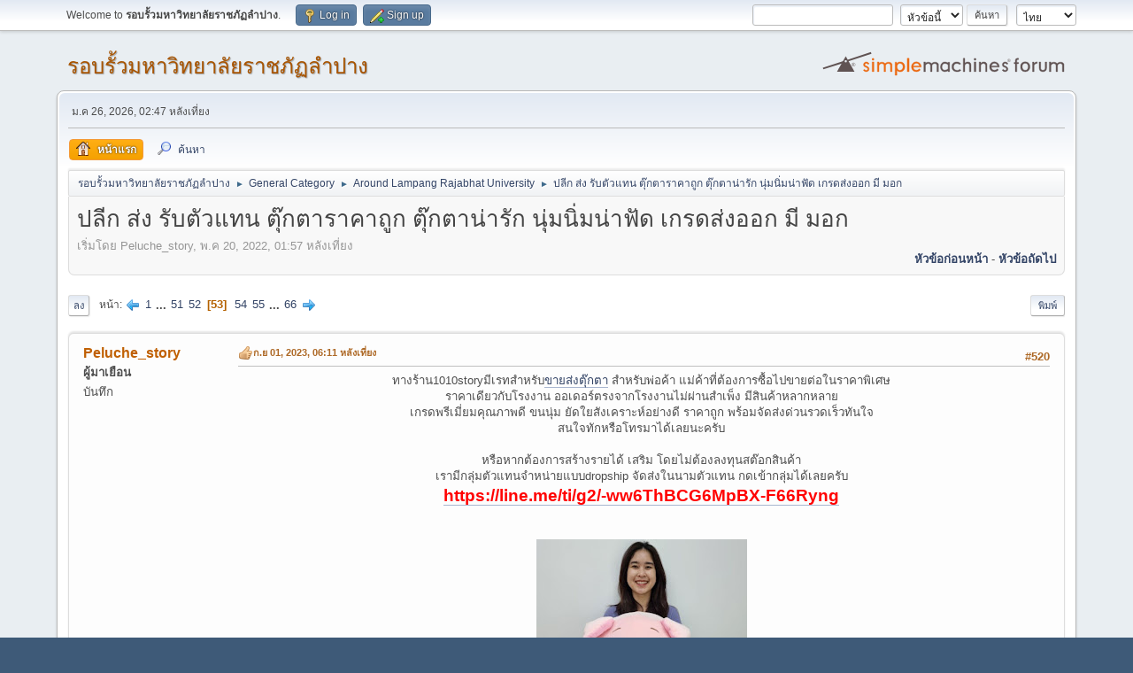

--- FILE ---
content_type: text/html; charset=UTF-8
request_url: https://arounduniversity.lpru.ac.th/index.php/topic,24.525.html?PHPSESSID=pcups67otdcncesf39k0je0gjs
body_size: 10979
content:
<!DOCTYPE html>
<html lang="th-TH">
<head>
	<meta charset="UTF-8">
	<link rel="stylesheet" href="https://arounduniversity.lpru.ac.th/Themes/default/css/minified_1b2d57bd9a17317491fca0dce53a0581.css?smf216_1756870951">
	<style>
	img.avatar { max-width: 65px !important; max-height: 65px !important; }
	
	</style>
	<script>
		var smf_theme_url = "https://arounduniversity.lpru.ac.th/Themes/default";
		var smf_default_theme_url = "https://arounduniversity.lpru.ac.th/Themes/default";
		var smf_images_url = "https://arounduniversity.lpru.ac.th/Themes/default/images";
		var smf_smileys_url = "https://arounduniversity.lpru.ac.th/Smileys";
		var smf_smiley_sets = "fugue,alienine";
		var smf_smiley_sets_default = "fugue";
		var smf_avatars_url = "https://arounduniversity.lpru.ac.th/avatars";
		var smf_scripturl = "https://arounduniversity.lpru.ac.th/index.php?PHPSESSID=pcups67otdcncesf39k0je0gjs&amp;";
		var smf_iso_case_folding = false;
		var smf_charset = "UTF-8";
		var smf_session_id = "0a3d96de05d7a8c0fcf73b06c19cada4";
		var smf_session_var = "a7099839f391";
		var smf_member_id = 0;
		var ajax_notification_text = 'กำลังโหลด...';
		var help_popup_heading_text = 'เดี๋ยวอธิบายให้:';
		var banned_text = 'ขออภัย ผู้มาเยือน คุณถูกแบนจากการใช้ฟอรัมนี้!';
		var smf_txt_expand = 'ขยาย';
		var smf_txt_shrink = 'ยุบ';
		var smf_collapseAlt = 'ซ่อน';
		var smf_expandAlt = 'แสดง';
		var smf_quote_expand = false;
		var allow_xhjr_credentials = false;
	</script>
	<script src="https://arounduniversity.lpru.ac.th/Themes/default/scripts/jquery-3.6.3.min.js"></script>
	<script src="https://arounduniversity.lpru.ac.th/Themes/default/scripts/jquery.sceditor.bbcode.min.js?smf216_1756870951"></script>
	<script src="https://arounduniversity.lpru.ac.th/Themes/default/scripts/minified_6208b92649e5ff1b5df07e45b1c2acd8.js?smf216_1756870951"></script>
	<script src="https://arounduniversity.lpru.ac.th/Themes/default/scripts/minified_d6a3a12f47dffe1b3386e652d2499c8a.js?smf216_1756870951" defer></script>
	<script>
		var smf_smileys_url = 'https://arounduniversity.lpru.ac.th/Smileys/fugue';
		var bbc_quote_from = 'อ้างจาก';
		var bbc_quote = 'อ้างถึง';
		var bbc_search_on = 'เมื่อ';
	var smf_you_sure ='คุณแน่ใจหรือว่าต้องการทำเช่นนี้?';
	</script>
	<title>ปลีก ส่ง รับตัวแทน ตุ๊กตาราคาถูก ตุ๊กตาน่ารัก นุ่มนิ่มน่าฟัด เกรดส่งออก มี มอก - หน้า 53 - Around Lampang Rajabhat University - รอบรั้วมหาวิทยาลัยราชภัฏลำปาง</title>
	<meta name="viewport" content="width=device-width, initial-scale=1">
	<meta property="og:site_name" content="รอบรั้วมหาวิทยาลัยราชภัฏลำปาง">
	<meta property="og:title" content="ปลีก ส่ง รับตัวแทน ตุ๊กตาราคาถูก ตุ๊กตาน่ารัก นุ่มนิ่มน่าฟัด เกรดส่งออก มี มอก - หน้า 53">
	<meta name="keywords" content="มหาวิทยาลัยลำปาง
สมัครเรียนมหาวิทยาลัย, สมัครเรียนมหาลัย, ราชภัฎไหนดี, ราชภัฎชื่อดัง, สมัครเรียน, มหา ลัย ราชภัฏ ลำปาง,LampangRajabhatUniversity,Lampang,Thailand,Lampang,Thai,University,lpru,rajabhat, มหาวิทยาลัยราชภัฏลำปาง, ลำปาง, มหาวิทยาลัยราชภัฏ,Lampang,Rajabhat,University,LPRU,lpru,สถาบันอุดมศึกษา,วิทยาลัยครู,วค,สยพี,วิทยาการจัดการ,เทคโนโลยีอุตสาหกรรม,วิทยาศาสตร์ เทคโนโลยีการเกษตร,ครุศาสตร์,ครู,มนุษยศาสตร์และสังคมศาสตร์,พยาบาลศาสตร์,หนองหัวงอก,itech,aggiefac,mgts-lpru,edulpru,hugiswh,วิศวกรสังคม,อว.,u2t,lpru mis,lpru เกรด,lpru กิจกรรม,lpru ค่าเทอม,lpru ตารางสอบ,We@LPRU,เรียนต่อพยาบาล,มหาวิทยาลัยเพื่อชุมชน,โครงการแก้จน,webometrics,SDGs,SCImago">
	<meta property="og:url" content="https://arounduniversity.lpru.ac.th/index.php/topic,24.520.html?PHPSESSID=pcups67otdcncesf39k0je0gjs">
	<meta property="og:description" content="จำหน่ายตุ๊กตาราคาถูก นุ่มนิ่มน่าฟัด น่ากอด มีจำหน่ายทั้ง ปลีก ขายส่งราคาโรงงาน หรือหากต้องการสร้างรายได้เสริม โดยไม่ต้องลงทุนสต๊อกสินค้า เรามีกลุ่มตัวแทนจำหน่าย แบบdropship จัดส่งในนามตัวแทน รับตัวแทนขายตุ๊กตาน่ารัก ราคาโรงงาน ขายปลีก ส่ง ตุ๊กตาแบบต่างๆมากมายราคาถูก ร้าน1010story จำหน่ายตุ๊กตา จากโรงงานผู้ผลิตโดยตรง ตุ๊กตาแบบต่างๆมากมายราคาถูก คุณภาพระดับพรีเมียม มีบริการใส่กล่อง + เขียนการ์ด มีบริการเก็บเงินปลายทาง มีจำหน่ายทั้งปลีกและขายส่ง มีบริการเก็บเงินปลายทาง รับสมัครตัวแทนจำหน่ายแบบ (Dropship) ไม่ต้องสต้อคของสนใจแอดไลน์มาครับ ตัดรอบการจัดส่งทุกๆ เที่ยงคืน จัดส่งสินค้า จันทร์-เสาร์ สั่งผ่านShopee : เพจร้าน : www.facebook.com/tentenstory โทร : 0924715699 | 0837566666 Line : @1010.story ทางร้าน1010storyมีเรทสำหรับขายส่งตุ๊กตา สำหรับพ่อค้า แม่ค้าที่ต้องการซื้อไปขายต่อในราคาพิเศษ ราคาเดียวกับโรงงาน ออเดอร์ตรงจากโรงงานไม่ผ่านสำเพ็ง มีสินค้าหลากหลาย เกรดพรีเมี่ยมคุณภาพดี ขนนุ่ม ยัดใยสังเคราะห์อย่างดี ราคาถูก พร้อมจัดส่งด่วนรวดเร็วทันใจ สนใจทักหรือโทรมาได้เลยนะครับ หรือหากต้องการสร้างรายได้เสริม โดยไม่ต้องลงทุนสต๊อกสินค้า เรามีกลุ่มตัวแทนจำหน่ายแบบdropship จัดส่งในนามตัวแทน กดเข้ากลุ่มได้เลยครับ ตุ๊กตาปลาฉลาม นุ่มนิ่มน่าฟัด สามารถเอา มือหรือหัวสอดเข้าได้ งานคุณภาพ ใหญ่มากน่ากอดเวอร์ ไม่นุ่ม ยินดีคืนเงิน ขนาด 25 นิ้ว และ 35 นิ้ว ตุ๊กตาเกรดพรีเมี่ยม งานดี มี มอก ได้มาตราฐาน เป็นเนื้อผ้าspandex ลักษณะคล้ายผ้ากำมะหยี่ ผิวสัมผัสนุ่มลื่น ไม่ป็นขุ่ย เส้นใยทำจากเส้นใยไมโคร มีความนิ่มมากๆๆๆ สามารถซักได้ ได้ทั้งเครื่องและมือ #ตุ๊กตาปลาฉลาม #ตุ๊กตานุ่มนิ่ม #ตุ๊กตานิ่มๆ #ตุ๊กตานิ่มย้วย #ตุ๊กตาราคาถูก #ตุ๊กตาน่ารัก ตุ๊กตาหมูอ้วนๆ  ตุ๊กหมูอ้วนๆ น่ารัก นุ่มนิ่มๆ กอดแน่นสบายๆ พร้อมส่ง ขนาดตุ๊กตา 25 นิ้ว วัดจากส่วนโค้งจากจมูกถึงหาง เนื้อผ้านุ่มนิ่ม ใยเด้งๆ เหมาะสำหรับกอด หนุนนอน ตุ๊กตาเกรดพรีเมี่ยม งานดี มี มอก ได้มาตราฐาน เป็นเนื้อผ้าspandex ลักษณะคล้ายผ้ากำมะหยี่ ผิวสัมผัสนุ่มลื่น ไม่ป็นขุ่ย เส้นใยทำจากเส้นใยไมโคร มีความนิ่มมากๆๆๆ สามารถซักได้ ทั้งเครื่องและมือ ตุ๊กตาเป็ดอ้วนน่ารักๆ ขนาด 25 นิ้ว ตุ๊กตานุ่มนิ่ม ผลิตจากผ้า EF Spendex ใยไมโคร ละเอียดแบบใยนุ่น นุ่มแบบขนห่าน การตัดเย็บโรงงานส่งออก ขนาดสวยทรงสวย สินค้าได้มาตรฐานมอก. ปลอดภัยต่อเด็ก ผลิตในประเทศไทย ตุ๊กตาเฟอบี้ ขนปุยนุ่มนิ้ว มีให้เลือก6 สี งานเกรดส่งออกเกาหลี พร้อมจัดส่ง มีบริการเก็บเงินปลายทาง ผลิตจากผ้า EF Spendex ใยไมโคร ละเอียดแบบใยนุ่น นุ่มแบบขนห่าน การตัดเย็บโรงงานส่งออก ขนาดสวยทรงสวย สินค้าได้มาตรฐานมอก.">
	<meta name="description" content="จำหน่ายตุ๊กตาราคาถูก นุ่มนิ่มน่าฟัด น่ากอด มีจำหน่ายทั้ง ปลีก ขายส่งราคาโรงงาน หรือหากต้องการสร้างรายได้เสริม โดยไม่ต้องลงทุนสต๊อกสินค้า เรามีกลุ่มตัวแทนจำหน่าย แบบdropship จัดส่งในนามตัวแทน รับตัวแทนขายตุ๊กตาน่ารัก ราคาโรงงาน ขายปลีก ส่ง ตุ๊กตาแบบต่างๆมากมายราคาถูก ร้าน1010story จำหน่ายตุ๊กตา จากโรงงานผู้ผลิตโดยตรง ตุ๊กตาแบบต่างๆมากมายราคาถูก คุณภาพระดับพรีเมียม มีบริการใส่กล่อง + เขียนการ์ด มีบริการเก็บเงินปลายทาง มีจำหน่ายทั้งปลีกและขายส่ง มีบริการเก็บเงินปลายทาง รับสมัครตัวแทนจำหน่ายแบบ (Dropship) ไม่ต้องสต้อคของสนใจแอดไลน์มาครับ ตัดรอบการจัดส่งทุกๆ เที่ยงคืน จัดส่งสินค้า จันทร์-เสาร์ สั่งผ่านShopee : เพจร้าน : www.facebook.com/tentenstory โทร : 0924715699 | 0837566666 Line : @1010.story ทางร้าน1010storyมีเรทสำหรับขายส่งตุ๊กตา สำหรับพ่อค้า แม่ค้าที่ต้องการซื้อไปขายต่อในราคาพิเศษ ราคาเดียวกับโรงงาน ออเดอร์ตรงจากโรงงานไม่ผ่านสำเพ็ง มีสินค้าหลากหลาย เกรดพรีเมี่ยมคุณภาพดี ขนนุ่ม ยัดใยสังเคราะห์อย่างดี ราคาถูก พร้อมจัดส่งด่วนรวดเร็วทันใจ สนใจทักหรือโทรมาได้เลยนะครับ หรือหากต้องการสร้างรายได้เสริม โดยไม่ต้องลงทุนสต๊อกสินค้า เรามีกลุ่มตัวแทนจำหน่ายแบบdropship จัดส่งในนามตัวแทน กดเข้ากลุ่มได้เลยครับ ตุ๊กตาปลาฉลาม นุ่มนิ่มน่าฟัด สามารถเอา มือหรือหัวสอดเข้าได้ งานคุณภาพ ใหญ่มากน่ากอดเวอร์ ไม่นุ่ม ยินดีคืนเงิน ขนาด 25 นิ้ว และ 35 นิ้ว ตุ๊กตาเกรดพรีเมี่ยม งานดี มี มอก ได้มาตราฐาน เป็นเนื้อผ้าspandex ลักษณะคล้ายผ้ากำมะหยี่ ผิวสัมผัสนุ่มลื่น ไม่ป็นขุ่ย เส้นใยทำจากเส้นใยไมโคร มีความนิ่มมากๆๆๆ สามารถซักได้ ได้ทั้งเครื่องและมือ #ตุ๊กตาปลาฉลาม #ตุ๊กตานุ่มนิ่ม #ตุ๊กตานิ่มๆ #ตุ๊กตานิ่มย้วย #ตุ๊กตาราคาถูก #ตุ๊กตาน่ารัก ตุ๊กตาหมูอ้วนๆ  ตุ๊กหมูอ้วนๆ น่ารัก นุ่มนิ่มๆ กอดแน่นสบายๆ พร้อมส่ง ขนาดตุ๊กตา 25 นิ้ว วัดจากส่วนโค้งจากจมูกถึงหาง เนื้อผ้านุ่มนิ่ม ใยเด้งๆ เหมาะสำหรับกอด หนุนนอน ตุ๊กตาเกรดพรีเมี่ยม งานดี มี มอก ได้มาตราฐาน เป็นเนื้อผ้าspandex ลักษณะคล้ายผ้ากำมะหยี่ ผิวสัมผัสนุ่มลื่น ไม่ป็นขุ่ย เส้นใยทำจากเส้นใยไมโคร มีความนิ่มมากๆๆๆ สามารถซักได้ ทั้งเครื่องและมือ ตุ๊กตาเป็ดอ้วนน่ารักๆ ขนาด 25 นิ้ว ตุ๊กตานุ่มนิ่ม ผลิตจากผ้า EF Spendex ใยไมโคร ละเอียดแบบใยนุ่น นุ่มแบบขนห่าน การตัดเย็บโรงงานส่งออก ขนาดสวยทรงสวย สินค้าได้มาตรฐานมอก. ปลอดภัยต่อเด็ก ผลิตในประเทศไทย ตุ๊กตาเฟอบี้ ขนปุยนุ่มนิ้ว มีให้เลือก6 สี งานเกรดส่งออกเกาหลี พร้อมจัดส่ง มีบริการเก็บเงินปลายทาง ผลิตจากผ้า EF Spendex ใยไมโคร ละเอียดแบบใยนุ่น นุ่มแบบขนห่าน การตัดเย็บโรงงานส่งออก ขนาดสวยทรงสวย สินค้าได้มาตรฐานมอก.">
	<meta name="theme-color" content="#557EA0">
	
	<link rel="canonical" href="https://arounduniversity.lpru.ac.th/index.php?topic=24.520">
	<link rel="help" href="https://arounduniversity.lpru.ac.th/index.php?PHPSESSID=pcups67otdcncesf39k0je0gjs&amp;action=help">
	<link rel="contents" href="https://arounduniversity.lpru.ac.th/index.php?PHPSESSID=pcups67otdcncesf39k0je0gjs&amp;">
	<link rel="search" href="https://arounduniversity.lpru.ac.th/index.php?PHPSESSID=pcups67otdcncesf39k0je0gjs&amp;action=search">
	<link rel="alternate" type="application/rss+xml" title="รอบรั้วมหาวิทยาลัยราชภัฏลำปาง - RSS" href="https://arounduniversity.lpru.ac.th/index.php?PHPSESSID=pcups67otdcncesf39k0je0gjs&amp;action=.xml;type=rss2;board=1">
	<link rel="alternate" type="application/atom+xml" title="รอบรั้วมหาวิทยาลัยราชภัฏลำปาง - Atom" href="https://arounduniversity.lpru.ac.th/index.php?PHPSESSID=pcups67otdcncesf39k0je0gjs&amp;action=.xml;type=atom;board=1">
	<link rel="next" href="https://arounduniversity.lpru.ac.th/index.php/topic,24.530.html?PHPSESSID=pcups67otdcncesf39k0je0gjs">
	<link rel="prev" href="https://arounduniversity.lpru.ac.th/index.php/topic,24.510.html?PHPSESSID=pcups67otdcncesf39k0je0gjs">
	<link rel="index" href="https://arounduniversity.lpru.ac.th/index.php/board,1.0.html?PHPSESSID=pcups67otdcncesf39k0je0gjs"><style>.vv_special { display:none; }</style>
</head>
<body id="chrome" class="action_messageindex board_1">
<div id="footerfix">
	<div id="top_section">
		<div class="inner_wrap">
			<ul class="floatleft" id="top_info">
				<li class="welcome">
					Welcome to <strong>รอบรั้วมหาวิทยาลัยราชภัฏลำปาง</strong>.
				</li>
				<li class="button_login">
					<a href="https://arounduniversity.lpru.ac.th/index.php?PHPSESSID=pcups67otdcncesf39k0je0gjs&amp;action=login" class="open" onclick="return reqOverlayDiv(this.href, 'Log in', 'login');">
						<span class="main_icons login"></span>
						<span class="textmenu">Log in</span>
					</a>
				</li>
				<li class="button_signup">
					<a href="https://arounduniversity.lpru.ac.th/index.php?PHPSESSID=pcups67otdcncesf39k0je0gjs&amp;action=signup" class="open">
						<span class="main_icons regcenter"></span>
						<span class="textmenu">Sign up</span>
					</a>
				</li>
			</ul>
			<form id="languages_form" method="get" class="floatright">
				<select id="language_select" name="language" onchange="this.form.submit()">
					<option value="english">English</option>
					<option value="thai" selected="selected">ไทย</option>
				</select>
				<noscript>
					<input type="submit" value="ไป">
				</noscript>
			</form>
			<form id="search_form" class="floatright" action="https://arounduniversity.lpru.ac.th/index.php?PHPSESSID=pcups67otdcncesf39k0je0gjs&amp;action=search2" method="post" accept-charset="UTF-8">
				<input type="search" name="search" value="">&nbsp;
				<select name="search_selection">
					<option value="all">ทั้งฟอรั่ม </option>
					<option value="topic" selected>หัวข้อนี้</option>
					<option value="board">บอร์ดนี้</option>
				</select>
				<input type="hidden" name="sd_topic" value="24">
				<input type="submit" name="search2" value="ค้นหา" class="button">
				<input type="hidden" name="advanced" value="0">
			</form>
		</div><!-- .inner_wrap -->
	</div><!-- #top_section -->
	<div id="header">
		<h1 class="forumtitle">
			<a id="top" href="https://arounduniversity.lpru.ac.th/index.php?PHPSESSID=pcups67otdcncesf39k0je0gjs&amp;">รอบรั้วมหาวิทยาลัยราชภัฏลำปาง</a>
		</h1>
		<img id="smflogo" src="https://arounduniversity.lpru.ac.th/Themes/default/images/smflogo.svg" alt="Simple Machines Forum" title="Simple Machines Forum">
	</div>
	<div id="wrapper">
		<div id="upper_section">
			<div id="inner_section">
				<div id="inner_wrap" class="hide_720">
					<div class="user">
						<time datetime="2026-01-26T07:47:14Z">ม.ค 26, 2026, 02:47 หลังเที่ยง</time>
					</div>
				</div>
				<a class="mobile_user_menu">
					<span class="menu_icon"></span>
					<span class="text_menu">Main Menu</span>
				</a>
				<div id="main_menu">
					<div id="mobile_user_menu" class="popup_container">
						<div class="popup_window description">
							<div class="popup_heading">Main Menu
								<a href="javascript:void(0);" class="main_icons hide_popup"></a>
							</div>
							
					<ul class="dropmenu menu_nav">
						<li class="button_home">
							<a class="active" href="https://arounduniversity.lpru.ac.th/index.php?PHPSESSID=pcups67otdcncesf39k0je0gjs&amp;">
								<span class="main_icons home"></span><span class="textmenu">หน้าแรก</span>
							</a>
						</li>
						<li class="button_search">
							<a href="https://arounduniversity.lpru.ac.th/index.php?PHPSESSID=pcups67otdcncesf39k0je0gjs&amp;action=search">
								<span class="main_icons search"></span><span class="textmenu">ค้นหา</span>
							</a>
						</li>
					</ul><!-- .menu_nav -->
						</div>
					</div>
				</div>
				<div class="navigate_section">
					<ul>
						<li>
							<a href="https://arounduniversity.lpru.ac.th/index.php?PHPSESSID=pcups67otdcncesf39k0je0gjs&amp;"><span>รอบรั้วมหาวิทยาลัยราชภัฏลำปาง</span></a>
						</li>
						<li>
							<span class="dividers"> &#9658; </span>
							<a href="https://arounduniversity.lpru.ac.th/index.php?PHPSESSID=pcups67otdcncesf39k0je0gjs&amp;#c1"><span>General Category</span></a>
						</li>
						<li>
							<span class="dividers"> &#9658; </span>
							<a href="https://arounduniversity.lpru.ac.th/index.php/board,1.0.html?PHPSESSID=pcups67otdcncesf39k0je0gjs"><span>Around Lampang Rajabhat University</span></a>
						</li>
						<li class="last">
							<span class="dividers"> &#9658; </span>
							<a href="https://arounduniversity.lpru.ac.th/index.php/topic,24.0.html?PHPSESSID=pcups67otdcncesf39k0je0gjs"><span>ปลีก ส่ง รับตัวแทน ตุ๊กตาราคาถูก ตุ๊กตาน่ารัก นุ่มนิ่มน่าฟัด เกรดส่งออก มี มอก</span></a>
						</li>
					</ul>
				</div><!-- .navigate_section -->
			</div><!-- #inner_section -->
		</div><!-- #upper_section -->
		<div id="content_section">
			<div id="main_content_section">
		<div id="display_head" class="information">
			<h2 class="display_title">
				<span id="top_subject">ปลีก ส่ง รับตัวแทน ตุ๊กตาราคาถูก ตุ๊กตาน่ารัก นุ่มนิ่มน่าฟัด เกรดส่งออก มี มอก</span>
			</h2>
			<p>เริ่มโดย Peluche_story, พ.ค 20, 2022, 01:57 หลังเที่ยง</p>
			<span class="nextlinks floatright"><a href="https://arounduniversity.lpru.ac.th/index.php/topic,24.0/prev_next,prev.html?PHPSESSID=pcups67otdcncesf39k0je0gjs#new">หัวข้อก่อนหน้า</a> - <a href="https://arounduniversity.lpru.ac.th/index.php/topic,24.0/prev_next,next.html?PHPSESSID=pcups67otdcncesf39k0je0gjs#new">หัวข้อถัดไป</a></span>
		</div><!-- #display_head -->
		
		<div class="pagesection top">
			
		<div class="buttonlist floatright">
			
				<a class="button button_strip_print" href="https://arounduniversity.lpru.ac.th/index.php?PHPSESSID=pcups67otdcncesf39k0je0gjs&amp;action=printpage;topic=24.0"  rel="nofollow">พิมพ์</a>
		</div>
			 
			<div class="pagelinks floatleft">
				<a href="#bot" class="button">ลง</a>
				<span class="pages">หน้า</span><a class="nav_page" href="https://arounduniversity.lpru.ac.th/index.php/topic,24.510.html?PHPSESSID=pcups67otdcncesf39k0je0gjs"><span class="main_icons previous_page"></span></a> <a class="nav_page" href="https://arounduniversity.lpru.ac.th/index.php/topic,24.0.html?PHPSESSID=pcups67otdcncesf39k0je0gjs">1</a> <span class="expand_pages" onclick="expandPages(this, '&lt;a class=&quot;nav_page&quot; href=&quot;' + smf_scripturl + '?topic=24.%1$d&quot;&gt;%2$s&lt;/a&gt; ', 10, 500, 10);"> ... </span><a class="nav_page" href="https://arounduniversity.lpru.ac.th/index.php/topic,24.500.html?PHPSESSID=pcups67otdcncesf39k0je0gjs">51</a> <a class="nav_page" href="https://arounduniversity.lpru.ac.th/index.php/topic,24.510.html?PHPSESSID=pcups67otdcncesf39k0je0gjs">52</a> <span class="current_page">53</span> <a class="nav_page" href="https://arounduniversity.lpru.ac.th/index.php/topic,24.530.html?PHPSESSID=pcups67otdcncesf39k0je0gjs">54</a> <a class="nav_page" href="https://arounduniversity.lpru.ac.th/index.php/topic,24.540.html?PHPSESSID=pcups67otdcncesf39k0je0gjs">55</a> <span class="expand_pages" onclick="expandPages(this, '&lt;a class=&quot;nav_page&quot; href=&quot;' + smf_scripturl + '?topic=24.%1$d&quot;&gt;%2$s&lt;/a&gt; ', 550, 650, 10);"> ... </span><a class="nav_page" href="https://arounduniversity.lpru.ac.th/index.php/topic,24.650.html?PHPSESSID=pcups67otdcncesf39k0je0gjs">66</a> <a class="nav_page" href="https://arounduniversity.lpru.ac.th/index.php/topic,24.530.html?PHPSESSID=pcups67otdcncesf39k0je0gjs"><span class="main_icons next_page"></span></a> 
			</div>
		<div class="mobile_buttons floatright">
			<a class="button mobile_act">การกระทำของผู้ใช้</a>
			
		</div>
		</div>
		<div id="forumposts">
			<form action="https://arounduniversity.lpru.ac.th/index.php?PHPSESSID=pcups67otdcncesf39k0je0gjs&amp;action=quickmod2;topic=24.520" method="post" accept-charset="UTF-8" name="quickModForm" id="quickModForm" onsubmit="return oQuickModify.bInEditMode ? oQuickModify.modifySave('0a3d96de05d7a8c0fcf73b06c19cada4', 'a7099839f391') : false">
				<div class="windowbg" id="msg284734">
					
					<div class="post_wrapper">
						<div class="poster">
							<h4>
								Peluche_story
							</h4>
							<ul class="user_info">
								<li class="membergroup">ผู้มาเยือน</li>
								<li class="poster_ip">บันทึก</li>
							</ul>
						</div><!-- .poster -->
						<div class="postarea">
							<div class="keyinfo">
								<div id="subject_284734" class="subject_title subject_hidden">
									<a href="https://arounduniversity.lpru.ac.th/index.php?PHPSESSID=pcups67otdcncesf39k0je0gjs&amp;msg=284734" rel="nofollow">ต่อ: ปลีก ส่ง รับตัวแทน ตุ๊กตาราคาถูก ตุ๊กตาน่ารัก นุ่มนิ่มน่าฟัด เกรดส่งออก มี มอก</a>
								</div>
								<span class="page_number floatright">#520</span>
								<div class="postinfo">
									<span class="messageicon" >
										<img src="https://arounduniversity.lpru.ac.th/Themes/default/images/post/thumbup.png" alt="">
									</span>
									<a href="https://arounduniversity.lpru.ac.th/index.php?PHPSESSID=pcups67otdcncesf39k0je0gjs&amp;msg=284734" rel="nofollow" title="ตอบกลับ #520 - ต่อ: ปลีก ส่ง รับตัวแทน ตุ๊กตาราคาถูก ตุ๊กตาน่ารัก นุ่มนิ่มน่าฟัด เกรดส่งออก มี มอก" class="smalltext">ก.ย 01, 2023, 06:11 หลังเที่ยง</a>
									<span class="spacer"></span>
									<span class="smalltext modified floatright" id="modified_284734">
									</span>
								</div>
								<div id="msg_284734_quick_mod"></div>
							</div><!-- .keyinfo -->
							<div class="post">
								<div class="inner" data-msgid="284734" id="msg_284734">
									<div class="centertext"><div class="inline_block">ทางร้าน1010storyมีเรทสำหรับ<a href="https://shp.ee/gzd8xph" class="bbc_link" target="_blank" rel="noopener">ขายส่งตุ๊กตา</a> สำหรับพ่อค้า แม่ค้าที่ต้องการซื้อไปขายต่อในราคาพิเศษ<br>ราคาเดียวกับโรงงาน ออเดอร์ตรงจากโรงงานไม่ผ่านสำเพ็ง มีสินค้าหลากหลาย<br>เกรดพรีเมี่ยมคุณภาพดี ขนนุ่ม ยัดใยสังเคราะห์อย่างดี ราคาถูก พร้อมจัดส่งด่วนรวดเร็วทันใจ<br>สนใจทักหรือโทรมาได้เลยนะครับ<br><br>หรือหากต้องการสร้างรายได้ เสริม โดยไม่ต้องลงทุนสต๊อกสินค้า<br>เรามีกลุ่มตัวแทนจำหน่ายแบบdropship จัดส่งในนามตัวแทน กดเข้ากลุ่มได้เลยครับ<br><span style="font-size: 14pt;" class="bbc_size"><a href="https://line.me/ti/g2/-ww6ThBCG6MpBX-F66Ryng" class="bbc_link" target="_blank" rel="noopener"><span style="color: red;" class="bbc_color"><b>https://line.me/ti/g2/-ww6ThBCG6MpBX-F66Ryng</b></span></a></span><br><br><br><a href="https://www.facebook.com/tentenstory/" class="bbc_link" target="_blank" rel="noopener"><img src="https://1.bp.blogspot.com/--sbqRQ5m3P0/YP_aa7o9-TI/AAAAAAAAFhc/qv9xiFk4wdEhmnWCHIDYjfUclQB39CypQCPcBGAsYHg/s300/1010story_109.jpg" alt="" class="bbc_img" loading="lazy"></a><br><br><span style="font-size: 18pt;" class="bbc_size">สั่งผ่านShopee : <a href="https://shp.ee/gzd8xph" class="bbc_link" target="_blank" rel="noopener"><span style="color: red;" class="bbc_color"><b>https://shp.ee/gzd8xph</b></span></a><br><br>เพจร้าน : <a href="https://www.facebook.com/tentenstory/" class="bbc_link" target="_blank" rel="noopener"><span style="color: blue;" class="bbc_color"><b>www.facebook.com/tentenstory</b></span></a><br><br>โทร : <span style="color: red;" class="bbc_color"><b>0924715699</b></span> | <span style="color: red;" class="bbc_color"><b>0837566666 </b></span><br><br>Line : <a href="http://line.me/ti/p/@1010.story" class="bbc_link" target="_blank" rel="noopener"><span style="color: green;" class="bbc_color"><b>@1010.story</b></span></a></span><br><a href="http://line.me/ti/p/@1010.story" class="bbc_link" target="_blank" rel="noopener"><img src="https://biz.line.naver.jp/line_business/img/btn/addfriends_en.png" alt="" class="bbc_img" loading="lazy"></a><br><br>เรามีกลุ่มตัวแทนจำหน่ายแบบdropship จัดส่งในนามตัวแทน กดเข้ากลุ่มได้เลยครับ<br><span style="font-size: 14pt;" class="bbc_size"><a href="https://line.me/ti/g2/-ww6ThBCG6MpBX-F66Ryng" class="bbc_link" target="_blank" rel="noopener"><span style="color: red;" class="bbc_color"><b>https://line.me/ti/g2/-ww6ThBCG6MpBX-F66Ryng</b></span></a></span><br><br><br></div></div><br>
								</div>
							</div><!-- .post -->
							<div class="under_message">
							</div><!-- .under_message -->
						</div><!-- .postarea -->
						<div class="moderatorbar">
						</div><!-- .moderatorbar -->
					</div><!-- .post_wrapper -->
				</div><!-- $message[css_class] -->
				<hr class="post_separator">
				<div class="windowbg" id="msg284749">
					
					
					<div class="post_wrapper">
						<div class="poster">
							<h4>
								Peluche_story
							</h4>
							<ul class="user_info">
								<li class="membergroup">ผู้มาเยือน</li>
								<li class="poster_ip">บันทึก</li>
							</ul>
						</div><!-- .poster -->
						<div class="postarea">
							<div class="keyinfo">
								<div id="subject_284749" class="subject_title subject_hidden">
									<a href="https://arounduniversity.lpru.ac.th/index.php?PHPSESSID=pcups67otdcncesf39k0je0gjs&amp;msg=284749" rel="nofollow">ต่อ: ปลีก ส่ง รับตัวแทน ตุ๊กตาราคาถูก ตุ๊กตาน่ารัก นุ่มนิ่มน่าฟัด เกรดส่งออก มี มอก</a>
								</div>
								<span class="page_number floatright">#521</span>
								<div class="postinfo">
									<span class="messageicon" >
										<img src="https://arounduniversity.lpru.ac.th/Themes/default/images/post/thumbup.png" alt="">
									</span>
									<a href="https://arounduniversity.lpru.ac.th/index.php?PHPSESSID=pcups67otdcncesf39k0je0gjs&amp;msg=284749" rel="nofollow" title="ตอบกลับ #521 - ต่อ: ปลีก ส่ง รับตัวแทน ตุ๊กตาราคาถูก ตุ๊กตาน่ารัก นุ่มนิ่มน่าฟัด เกรดส่งออก มี มอก" class="smalltext">ก.ย 03, 2023, 07:12 หลังเที่ยง</a>
									<span class="spacer"></span>
									<span class="smalltext modified floatright" id="modified_284749">
									</span>
								</div>
								<div id="msg_284749_quick_mod"></div>
							</div><!-- .keyinfo -->
							<div class="post">
								<div class="inner" data-msgid="284749" id="msg_284749">
									<div class="centertext"><div class="inline_block"><span style="font-size: 14pt;" class="bbc_size">จำหน่ายตุ๊กตา ทั้งปลีกและขายส่ง มีบริการเก็บเงินปลายทาง<br>รับสมัครตัวแทนจำหน่ายแบบ (Dropship)<br>ไม่ต้องสต้อคของสนใจแอดไลน์มาครับ</span><br><br><br><a href="https://shp.ee/xhezhsm" class="bbc_link" target="_blank" rel="noopener"><img src="https://1.bp.blogspot.com/-E5_zo8zvZeg/YUMnmwgnSoI/AAAAAAAAGAE/bmbrTyuZa7wvuVaceULH_t0n1tNIThyPgCPcBGAsYHg/s300/0034_0002.webp" alt="" class="bbc_img" loading="lazy"></a><br><b><a href="https://shp.ee/xhezhsm" class="bbc_link" target="_blank" rel="noopener">ตุ๊กตาหมาฮัสกี้</a>ตุ๊กตาอ้วน ชิบะ ฮัสกี้ และหมู ชุดยีนคละแบบ นุ่มนิ่มกอดสบาย ขนาด 25 นิ้ว พร้มจัดส่ง มีบริการเก็บเงินปลายทาง </b><br><span style="font-size: 14pt;" class="bbc_size"><span style="color: red;" class="bbc_color">&gt;&gt; <b><a href="https://shp.ee/xhezhsm" class="bbc_link" target="_blank" rel="noopener">https://shp.ee/xhezhsm</a></b> &lt;&lt;</span></span><br><br>ตุ๊กตาอ้วน ชิบะ ฮัสกี้ และหมู ชุดยีนคละแบบ นุ่มนิ่มกอดสบาย ขนาด 25 นิ้ว พร้มจัดส่ง มีบริการเก็บเงินปลายทาง<br><br>ตุ๊กตาสุดน่ารักผ้านุ่มมาก ผลิตจากวัสดุอย่างดี ไม่ใช่เม็ดโฟม แต่เป็นเส้นใยไมโคร เกรด A คุณภาพดีเยี่ยม<br>✓จะมีความนุ่มนิ่มมากเป็นพิเศษ<br>✓ไม่กักเก็บฝุ่น เพราะเป็นผ้านุ่มๆ ลื่นๆ<br>✓ผ้าด้านนอกใช้เป็นผ้า EF Spendex 100%<br>✓สามารถซักทำความสะอาดได้ ไม่ว่าจะเป็นซักมือ หรือซักเครื่อง<br>✓หนุนนอน กอดได้ ไม่แฟบ ไม่ยุบ เพราะตุ๊กตาสามารถคืนตัวได้<br>✓เหมาะสำหรับลูกค้าทุกเพศ ทุกวัย สินค้าผลิตในประเทศไทย #<i>มีบริการเก็บเงินปลายทาง</i><br><br><br><span style="font-size: 14pt;" class="bbc_size">มีจำหน่ายทั้งปลีกและขายส่ง มีบริการเก็บเงินปลายทาง<br>รับสมัครตัวแทนจำหน่ายแบบ (Dropship)ไม่ต้องสต้อคของ</span><br><br><span style="font-size: 18pt;" class="bbc_size">สั่งผ่านShopee : <a href="https://shp.ee/gzd8xph" class="bbc_link" target="_blank" rel="noopener"><span style="color: red;" class="bbc_color"><b>https://shp.ee/gzd8xph</b></span></a><br><br>เพจร้าน : <a href="https://www.facebook.com/tentenstory/" class="bbc_link" target="_blank" rel="noopener"><span style="color: blue;" class="bbc_color"><b>www.facebook.com/tentenstory</b></span></a><br><br>โทร : <span style="color: red;" class="bbc_color"><b>0924715699</b></span> | <span style="color: red;" class="bbc_color"><b>0837566666 </b></span><br><br>Line : <a href="http://line.me/ti/p/@1010.story" class="bbc_link" target="_blank" rel="noopener"><span style="color: green;" class="bbc_color"><b>@1010.story</b></span></a></span><br><a href="http://line.me/ti/p/@1010.story" class="bbc_link" target="_blank" rel="noopener"><img src="https://biz.line.naver.jp/line_business/img/btn/addfriends_en.png" alt="" class="bbc_img" loading="lazy"></a><br><br><br>ทางร้าน1010storyมีเรทสำหรับขายส่ง สำหรับพ่อค้า แม่ค้าที่ต้องการซื้อไปขายต่อในราคาพิเศษ<br>ราคาเดียวกับโรงงาน ออเดอร์ตรงจากโรงงานไม่ผ่านสำเพ็ง มีสินค้าหลากหลาย<br>เกรดพรีเมี่ยมคุณภาพดี ขนนุ่ม ยัดใยสังเคราะห์อย่างดี ราคาถูก พร้อมจัดส่งด่วนรวดเร็วทันใจ<br>สนใจทักหรือโทรมาได้เลยนะครับ<br><br>หรือหากต้องการสร้างรายได้ เสริม โดยไม่ต้องลงทุนสต๊อกสินค้า<br>เรามีกลุ่มตัวแทนจำหน่ายแบบdropship จัดส่งในนามตัวแทน กดเข้ากลุ่มได้เลยครับ<br><span style="font-size: 14pt;" class="bbc_size"><a href="https://line.me/ti/g2/-ww6ThBCG6MpBX-F66Ryng" class="bbc_link" target="_blank" rel="noopener"><span style="color: red;" class="bbc_color"><b>https://line.me/ti/g2/-ww6ThBCG6MpBX-F66Ryng</b></span></a></span><br><br><br></div></div>
								</div>
							</div><!-- .post -->
							<div class="under_message">
							</div><!-- .under_message -->
						</div><!-- .postarea -->
						<div class="moderatorbar">
						</div><!-- .moderatorbar -->
					</div><!-- .post_wrapper -->
				</div><!-- $message[css_class] -->
				<hr class="post_separator">
				<div class="windowbg" id="msg284762">
					
					
					<div class="post_wrapper">
						<div class="poster">
							<h4>
								Peluche_story
							</h4>
							<ul class="user_info">
								<li class="membergroup">ผู้มาเยือน</li>
								<li class="poster_ip">บันทึก</li>
							</ul>
						</div><!-- .poster -->
						<div class="postarea">
							<div class="keyinfo">
								<div id="subject_284762" class="subject_title subject_hidden">
									<a href="https://arounduniversity.lpru.ac.th/index.php?PHPSESSID=pcups67otdcncesf39k0je0gjs&amp;msg=284762" rel="nofollow">ต่อ: ปลีก ส่ง รับตัวแทน ตุ๊กตาราคาถูก ตุ๊กตาน่ารัก นุ่มนิ่มน่าฟัด เกรดส่งออก มี มอก</a>
								</div>
								<span class="page_number floatright">#522</span>
								<div class="postinfo">
									<span class="messageicon" >
										<img src="https://arounduniversity.lpru.ac.th/Themes/default/images/post/thumbup.png" alt="">
									</span>
									<a href="https://arounduniversity.lpru.ac.th/index.php?PHPSESSID=pcups67otdcncesf39k0je0gjs&amp;msg=284762" rel="nofollow" title="ตอบกลับ #522 - ต่อ: ปลีก ส่ง รับตัวแทน ตุ๊กตาราคาถูก ตุ๊กตาน่ารัก นุ่มนิ่มน่าฟัด เกรดส่งออก มี มอก" class="smalltext">ก.ย 04, 2023, 07:34 หลังเที่ยง</a>
									<span class="spacer"></span>
									<span class="smalltext modified floatright" id="modified_284762">
									</span>
								</div>
								<div id="msg_284762_quick_mod"></div>
							</div><!-- .keyinfo -->
							<div class="post">
								<div class="inner" data-msgid="284762" id="msg_284762">
									<div class="centertext"><div class="inline_block">ทางร้าน1010storyมีเรทสำหรับ<a href="https://shp.ee/gzd8xph" class="bbc_link" target="_blank" rel="noopener">ขายส่งตุ๊กตา</a> สำหรับพ่อค้า แม่ค้าที่ต้องการซื้อไปขายต่อในราคาพิเศษ<br>ราคาเดียวกับโรงงาน ออเดอร์ตรงจากโรงงานไม่ผ่านสำเพ็ง มีสินค้าหลากหลาย<br>เกรดพรีเมี่ยมคุณภาพดี ขนนุ่ม ยัดใยสังเคราะห์อย่างดี ราคาถูก พร้อมจัดส่งด่วนรวดเร็วทันใจ<br>สนใจทักหรือโทรมาได้เลยนะครับ<br><br>หรือหากต้องการสร้างรายได้ เสริม โดยไม่ต้องลงทุนสต๊อกสินค้า<br>เรามีกลุ่มตัวแทนจำหน่ายแบบdropship จัดส่งในนามตัวแทน กดเข้ากลุ่มได้เลยครับ<br><span style="font-size: 14pt;" class="bbc_size"><a href="https://line.me/ti/g2/-ww6ThBCG6MpBX-F66Ryng" class="bbc_link" target="_blank" rel="noopener"><span style="color: red;" class="bbc_color"><b>https://line.me/ti/g2/-ww6ThBCG6MpBX-F66Ryng</b></span></a></span><br><br><br><a href="https://www.facebook.com/tentenstory/" class="bbc_link" target="_blank" rel="noopener"><img src="https://1.bp.blogspot.com/-ZkfICuNBCTo/YPqq5p2K_6I/AAAAAAAAFeU/NBA_6G8bhlUNRHQOSWwBgTb6ZeCbHakUgCPcBGAsYHg/s300/1010story_102.jpg" alt="" class="bbc_img" loading="lazy"></a><br><br><span style="font-size: 18pt;" class="bbc_size">สั่งผ่านShopee : <a href="https://shp.ee/gzd8xph" class="bbc_link" target="_blank" rel="noopener"><span style="color: red;" class="bbc_color"><b>https://shp.ee/gzd8xph</b></span></a><br><br>เพจร้าน : <a href="https://www.facebook.com/tentenstory/" class="bbc_link" target="_blank" rel="noopener"><span style="color: blue;" class="bbc_color"><b>www.facebook.com/tentenstory</b></span></a><br><br>โทร : <span style="color: red;" class="bbc_color"><b>0924715699</b></span> | <span style="color: red;" class="bbc_color"><b>0837566666 </b></span><br><br>Line : <a href="http://line.me/ti/p/@1010.story" class="bbc_link" target="_blank" rel="noopener"><span style="color: green;" class="bbc_color"><b>@1010.story</b></span></a></span><br><a href="http://line.me/ti/p/@1010.story" class="bbc_link" target="_blank" rel="noopener"><img src="https://biz.line.naver.jp/line_business/img/btn/addfriends_en.png" alt="" class="bbc_img" loading="lazy"></a><br><br>เรามีกลุ่มตัวแทนจำหน่ายแบบdropship จัดส่งในนามตัวแทน กดเข้ากลุ่มได้เลยครับ<br><span style="font-size: 14pt;" class="bbc_size"><a href="https://line.me/ti/g2/-ww6ThBCG6MpBX-F66Ryng" class="bbc_link" target="_blank" rel="noopener"><span style="color: red;" class="bbc_color"><b>https://line.me/ti/g2/-ww6ThBCG6MpBX-F66Ryng</b></span></a></span><br><br><br></div></div><br>
								</div>
							</div><!-- .post -->
							<div class="under_message">
							</div><!-- .under_message -->
						</div><!-- .postarea -->
						<div class="moderatorbar">
						</div><!-- .moderatorbar -->
					</div><!-- .post_wrapper -->
				</div><!-- $message[css_class] -->
				<hr class="post_separator">
				<div class="windowbg" id="msg284776">
					
					
					<div class="post_wrapper">
						<div class="poster">
							<h4>
								Peluche_story
							</h4>
							<ul class="user_info">
								<li class="membergroup">ผู้มาเยือน</li>
								<li class="poster_ip">บันทึก</li>
							</ul>
						</div><!-- .poster -->
						<div class="postarea">
							<div class="keyinfo">
								<div id="subject_284776" class="subject_title subject_hidden">
									<a href="https://arounduniversity.lpru.ac.th/index.php?PHPSESSID=pcups67otdcncesf39k0je0gjs&amp;msg=284776" rel="nofollow">ต่อ: ปลีก ส่ง รับตัวแทน ตุ๊กตาราคาถูก ตุ๊กตาน่ารัก นุ่มนิ่มน่าฟัด เกรดส่งออก มี มอก</a>
								</div>
								<span class="page_number floatright">#523</span>
								<div class="postinfo">
									<span class="messageicon" >
										<img src="https://arounduniversity.lpru.ac.th/Themes/default/images/post/thumbup.png" alt="">
									</span>
									<a href="https://arounduniversity.lpru.ac.th/index.php?PHPSESSID=pcups67otdcncesf39k0je0gjs&amp;msg=284776" rel="nofollow" title="ตอบกลับ #523 - ต่อ: ปลีก ส่ง รับตัวแทน ตุ๊กตาราคาถูก ตุ๊กตาน่ารัก นุ่มนิ่มน่าฟัด เกรดส่งออก มี มอก" class="smalltext">ก.ย 05, 2023, 06:54 หลังเที่ยง</a>
									<span class="spacer"></span>
									<span class="smalltext modified floatright" id="modified_284776">
									</span>
								</div>
								<div id="msg_284776_quick_mod"></div>
							</div><!-- .keyinfo -->
							<div class="post">
								<div class="inner" data-msgid="284776" id="msg_284776">
									<div class="centertext"><div class="inline_block"><span style="font-size: 14pt;" class="bbc_size">จำหน่ายตุ๊กตา ทั้งปลีกและขายส่ง มีบริการเก็บเงินปลายทาง<br>รับสมัครตัวแทนจำหน่ายแบบ (Dropship)<br>ไม่ต้องสต้อคของสนใจแอดไลน์มาครับ</span><br><br><br><a href="https://shp.ee/gzd8xph" class="bbc_link" target="_blank" rel="noopener"><img src="https://1.bp.blogspot.com/-iZivZ2moOMk/YP_aa9PfsII/AAAAAAAAFhc/2Nc62gRCidAUsNm6XsbC2bLUkstoD02YACPcBGAsYHg/s300/1010story_112.jpg" alt="" class="bbc_img" loading="lazy"></a><br><br><span style="font-size: 18pt;" class="bbc_size">สั่งผ่านShopee : <a href="https://shp.ee/gzd8xph" class="bbc_link" target="_blank" rel="noopener"><span style="color: red;" class="bbc_color"><b>https://shp.ee/gzd8xph</b></span></a><br><br>เพจร้าน : <a href="https://www.facebook.com/tentenstory/" class="bbc_link" target="_blank" rel="noopener"><span style="color: blue;" class="bbc_color"><b>www.facebook.com/tentenstory</b></span></a><br><br>โทร : <span style="color: red;" class="bbc_color"><b>0924715699</b></span> | <span style="color: red;" class="bbc_color"><b>0837566666 </b></span><br><br>Line : <a href="http://line.me/ti/p/@1010.story" class="bbc_link" target="_blank" rel="noopener"><span style="color: green;" class="bbc_color"><b>@1010.story</b></span></a></span><br><a href="http://line.me/ti/p/@1010.story" class="bbc_link" target="_blank" rel="noopener"><img src="https://biz.line.naver.jp/line_business/img/btn/addfriends_en.png" alt="" class="bbc_img" loading="lazy"></a><br><br>เรามีกลุ่มตัวแทนจำหน่ายแบบdropship จัดส่งในนามตัวแทน กดเข้ากลุ่มได้เลยครับ<br><span style="font-size: 14pt;" class="bbc_size"><a href="https://line.me/ti/g2/-ww6ThBCG6MpBX-F66Ryng" class="bbc_link" target="_blank" rel="noopener"><span style="color: red;" class="bbc_color"><b>https://line.me/ti/g2/-ww6ThBCG6MpBX-F66Ryng</b></span></a></span><br><br><br></div></div><br>
								</div>
							</div><!-- .post -->
							<div class="under_message">
							</div><!-- .under_message -->
						</div><!-- .postarea -->
						<div class="moderatorbar">
						</div><!-- .moderatorbar -->
					</div><!-- .post_wrapper -->
				</div><!-- $message[css_class] -->
				<hr class="post_separator">
				<div class="windowbg" id="msg284791">
					
					
					<div class="post_wrapper">
						<div class="poster">
							<h4>
								Peluche_story
							</h4>
							<ul class="user_info">
								<li class="membergroup">ผู้มาเยือน</li>
								<li class="poster_ip">บันทึก</li>
							</ul>
						</div><!-- .poster -->
						<div class="postarea">
							<div class="keyinfo">
								<div id="subject_284791" class="subject_title subject_hidden">
									<a href="https://arounduniversity.lpru.ac.th/index.php?PHPSESSID=pcups67otdcncesf39k0je0gjs&amp;msg=284791" rel="nofollow">ต่อ: ปลีก ส่ง รับตัวแทน ตุ๊กตาราคาถูก ตุ๊กตาน่ารัก นุ่มนิ่มน่าฟัด เกรดส่งออก มี มอก</a>
								</div>
								<span class="page_number floatright">#524</span>
								<div class="postinfo">
									<span class="messageicon" >
										<img src="https://arounduniversity.lpru.ac.th/Themes/default/images/post/thumbup.png" alt="">
									</span>
									<a href="https://arounduniversity.lpru.ac.th/index.php?PHPSESSID=pcups67otdcncesf39k0je0gjs&amp;msg=284791" rel="nofollow" title="ตอบกลับ #524 - ต่อ: ปลีก ส่ง รับตัวแทน ตุ๊กตาราคาถูก ตุ๊กตาน่ารัก นุ่มนิ่มน่าฟัด เกรดส่งออก มี มอก" class="smalltext">ก.ย 06, 2023, 06:43 หลังเที่ยง</a>
									<span class="spacer"></span>
									<span class="smalltext modified floatright" id="modified_284791">
									</span>
								</div>
								<div id="msg_284791_quick_mod"></div>
							</div><!-- .keyinfo -->
							<div class="post">
								<div class="inner" data-msgid="284791" id="msg_284791">
									<div class="centertext"><div class="inline_block"><span style="font-size: 14pt;" class="bbc_size">จำหน่ายตุ๊กตา ทั้งปลีกและขายส่ง มีบริการเก็บเงินปลายทาง<br>รับสมัครตัวแทนจำหน่ายแบบ (Dropship)<br>ไม่ต้องสต้อคของสนใจแอดไลน์มาครับ</span><br><br><br><a href="https://www.facebook.com/tentenstory/" class="bbc_link" target="_blank" rel="noopener"><img src="https://1.bp.blogspot.com/-iZivZ2moOMk/YP_aa9PfsII/AAAAAAAAFhc/2Nc62gRCidAUsNm6XsbC2bLUkstoD02YACPcBGAsYHg/s300/1010story_112.jpg" alt="" class="bbc_img" loading="lazy"></a><br><br><span style="font-size: 18pt;" class="bbc_size">สั่งผ่านShopee : <a href="https://shp.ee/gzd8xph" class="bbc_link" target="_blank" rel="noopener"><span style="color: red;" class="bbc_color"><b>https://shp.ee/gzd8xph</b></span></a><br><br>เพจร้าน : <a href="https://www.facebook.com/tentenstory/" class="bbc_link" target="_blank" rel="noopener"><span style="color: blue;" class="bbc_color"><b>www.facebook.com/tentenstory</b></span></a><br><br>โทร : <span style="color: red;" class="bbc_color"><b>0924715699</b></span> | <span style="color: red;" class="bbc_color"><b>0837566666 </b></span><br><br>Line : <a href="http://line.me/ti/p/@1010.story" class="bbc_link" target="_blank" rel="noopener"><span style="color: green;" class="bbc_color"><b>@1010.story</b></span></a></span><br><a href="http://line.me/ti/p/@1010.story" class="bbc_link" target="_blank" rel="noopener"><img src="https://biz.line.naver.jp/line_business/img/btn/addfriends_en.png" alt="" class="bbc_img" loading="lazy"></a><br><br>เรามีกลุ่มตัวแทนจำหน่ายแบบdropship จัดส่งในนามตัวแทน กดเข้ากลุ่มได้เลยครับ<br><span style="font-size: 14pt;" class="bbc_size"><a href="https://line.me/ti/g2/-ww6ThBCG6MpBX-F66Ryng" class="bbc_link" target="_blank" rel="noopener"><span style="color: red;" class="bbc_color"><b>https://line.me/ti/g2/-ww6ThBCG6MpBX-F66Ryng</b></span></a></span><br><br><br></div></div><br>
								</div>
							</div><!-- .post -->
							<div class="under_message">
							</div><!-- .under_message -->
						</div><!-- .postarea -->
						<div class="moderatorbar">
						</div><!-- .moderatorbar -->
					</div><!-- .post_wrapper -->
				</div><!-- $message[css_class] -->
				<hr class="post_separator">
				<div class="windowbg" id="msg284806">
					
					
					<div class="post_wrapper">
						<div class="poster">
							<h4>
								Peluche_story
							</h4>
							<ul class="user_info">
								<li class="membergroup">ผู้มาเยือน</li>
								<li class="poster_ip">บันทึก</li>
							</ul>
						</div><!-- .poster -->
						<div class="postarea">
							<div class="keyinfo">
								<div id="subject_284806" class="subject_title subject_hidden">
									<a href="https://arounduniversity.lpru.ac.th/index.php?PHPSESSID=pcups67otdcncesf39k0je0gjs&amp;msg=284806" rel="nofollow">ต่อ: ปลีก ส่ง รับตัวแทน ตุ๊กตาราคาถูก ตุ๊กตาน่ารัก นุ่มนิ่มน่าฟัด เกรดส่งออก มี มอก</a>
								</div>
								<span class="page_number floatright">#525</span>
								<div class="postinfo">
									<span class="messageicon" >
										<img src="https://arounduniversity.lpru.ac.th/Themes/default/images/post/thumbup.png" alt="">
									</span>
									<a href="https://arounduniversity.lpru.ac.th/index.php?PHPSESSID=pcups67otdcncesf39k0je0gjs&amp;msg=284806" rel="nofollow" title="ตอบกลับ #525 - ต่อ: ปลีก ส่ง รับตัวแทน ตุ๊กตาราคาถูก ตุ๊กตาน่ารัก นุ่มนิ่มน่าฟัด เกรดส่งออก มี มอก" class="smalltext">ก.ย 07, 2023, 06:44 หลังเที่ยง</a>
									<span class="spacer"></span>
									<span class="smalltext modified floatright" id="modified_284806">
									</span>
								</div>
								<div id="msg_284806_quick_mod"></div>
							</div><!-- .keyinfo -->
							<div class="post">
								<div class="inner" data-msgid="284806" id="msg_284806">
									<div class="centertext"><div class="inline_block"><span style="font-size: 14pt;" class="bbc_size">ร้าน1010story จำหน่าย<a href="https://shp.ee/gzd8xph" class="bbc_link" target="_blank" rel="noopener">ตุ๊กตา</a> จากโรงงานผู้ผลิตโดยตรง <br>ตุ๊กตาแบบต่างๆมากมายราคาถูก คุณภาพระดับพรีเมียม<br>มีบริการใส่กล่อง + เขียนการ์ด<br>มีบริการเก็บเงินปลายทาง</span><br><br><br><a href="https://shp.ee/2tumq89" class="bbc_link" target="_blank" rel="noopener"><img src="https://1.bp.blogspot.com/-0sKSAQVSR1I/YTHD6AtNBXI/AAAAAAAAFxs/uG2umguB2vA9Y4NFJ7QKkBm_ZlchkXi4gCPcBGAsYHg/s300/0005_0002.webp" alt="" class="bbc_img" loading="lazy"></a><br><b><a href="https://shp.ee/2tumq89" class="bbc_link" target="_blank" rel="noopener">ตุ๊กตาแมวน้ำ</a>อุ๋ง ขนาด 60 ซม. 18 นิ้ว มี 5 สี พร้อมส่งแล้วทุกวัน </b><br><span style="font-size: 14pt;" class="bbc_size"><span style="color: red;" class="bbc_color">&gt;&gt; <b><a href="https://shp.ee/2tumq89" class="bbc_link" target="_blank" rel="noopener">https://shp.ee/2tumq89</a></b> &lt;&lt;</span></span><br><br>ตัวใหญ่กอดมัน ขนาด 60 ซม.18 นิ้ว(วัดตรง) หรือวัดตามโค้งจมูกโค้งไปตามลำตัวด้านบนได้<br>ใช้สายวัด วัดเท่านั้น รูปถ่ายจากสินค้าจริง มี 5 สี เทาอ่อน เทาเข้ม น้ำตาล ชมพู และสีฟ้า<br><br>ตุ๊กตาสุดน่ารักผ้านุ่มมาก ผลิตจากวัสดุอย่างดีเป็นเส้นใยไมโคร เกรด A คุณภาพดีเยี่ยม จะมีความนุ่มนิ่มมากเป็นพิเศษ ไม่กักเก็บฝุ่น เพราะเป็นผ้านุ่มๆ ลื่นๆ ผ้าด้านนอกใช้เป็นผ้า EF Spendex 100% สามารถซักทำความสะอาดได้ ไม่ว่าจะเป็นซักมือ หรือซักเครื่อง หนุนนอน กอดได้ ไม่แฟบ ไม่ยุบ เพราะตุ๊กตาสามารถคืนตัวได้ เหมาะสำหรับลูกค้าทุกเพศ ทุกวัย สินค้าผลิตในประเทศไทย #<i>มีบริการเก็บเงินปลายทาง</i><br><br><br><span style="font-size: 14pt;" class="bbc_size">มีจำหน่ายทั้งปลีกและขายส่ง มีบริการเก็บเงินปลายทาง<br>รับสมัครตัวแทนจำหน่ายแบบ (Dropship)ไม่ต้องสต้อคของ</span><br><br><span style="font-size: 18pt;" class="bbc_size">สั่งผ่านShopee : <a href="https://shp.ee/gzd8xph" class="bbc_link" target="_blank" rel="noopener"><span style="color: red;" class="bbc_color"><b>https://shp.ee/gzd8xph</b></span></a><br><br>เพจร้าน : <a href="https://www.facebook.com/tentenstory/" class="bbc_link" target="_blank" rel="noopener"><span style="color: blue;" class="bbc_color"><b>www.facebook.com/tentenstory</b></span></a><br><br>โทร : <span style="color: red;" class="bbc_color"><b>0924715699</b></span> | <span style="color: red;" class="bbc_color"><b>0837566666 </b></span><br><br>Line : <a href="http://line.me/ti/p/@1010.story" class="bbc_link" target="_blank" rel="noopener"><span style="color: green;" class="bbc_color"><b>@1010.story</b></span></a></span><br><a href="http://line.me/ti/p/@1010.story" class="bbc_link" target="_blank" rel="noopener"><img src="https://biz.line.naver.jp/line_business/img/btn/addfriends_en.png" alt="" class="bbc_img" loading="lazy"></a><br><br><br>ทางร้าน1010storyมีเรทสำหรับขายส่ง สำหรับพ่อค้า แม่ค้าที่ต้องการซื้อไปขายต่อในราคาพิเศษ<br>ราคาเดียวกับโรงงาน ออเดอร์ตรงจากโรงงานไม่ผ่านสำเพ็ง มีสินค้าหลากหลาย<br>เกรดพรีเมี่ยมคุณภาพดี ขนนุ่ม ยัดใยสังเคราะห์อย่างดี ราคาถูก พร้อมจัดส่งด่วนรวดเร็วทันใจ<br>สนใจทักหรือโทรมาได้เลยนะครับ<br><br>หรือหากต้องการสร้างรายได้ เสริม โดยไม่ต้องลงทุนสต๊อกสินค้า<br>เรามีกลุ่มตัวแทนจำหน่ายแบบdropship จัดส่งในนามตัวแทน กดเข้ากลุ่มได้เลยครับ<br><span style="font-size: 14pt;" class="bbc_size"><a href="https://line.me/ti/g2/-ww6ThBCG6MpBX-F66Ryng" class="bbc_link" target="_blank" rel="noopener"><span style="color: red;" class="bbc_color"><b>https://line.me/ti/g2/-ww6ThBCG6MpBX-F66Ryng</b></span></a></span><br><br><br></div></div>
								</div>
							</div><!-- .post -->
							<div class="under_message">
							</div><!-- .under_message -->
						</div><!-- .postarea -->
						<div class="moderatorbar">
						</div><!-- .moderatorbar -->
					</div><!-- .post_wrapper -->
				</div><!-- $message[css_class] -->
				<hr class="post_separator">
				<div class="windowbg" id="msg284820">
					
					
					<div class="post_wrapper">
						<div class="poster">
							<h4>
								Peluche_story
							</h4>
							<ul class="user_info">
								<li class="membergroup">ผู้มาเยือน</li>
								<li class="poster_ip">บันทึก</li>
							</ul>
						</div><!-- .poster -->
						<div class="postarea">
							<div class="keyinfo">
								<div id="subject_284820" class="subject_title subject_hidden">
									<a href="https://arounduniversity.lpru.ac.th/index.php?PHPSESSID=pcups67otdcncesf39k0je0gjs&amp;msg=284820" rel="nofollow">ต่อ: ปลีก ส่ง รับตัวแทน ตุ๊กตาราคาถูก ตุ๊กตาน่ารัก นุ่มนิ่มน่าฟัด เกรดส่งออก มี มอก</a>
								</div>
								<span class="page_number floatright">#526</span>
								<div class="postinfo">
									<span class="messageicon" >
										<img src="https://arounduniversity.lpru.ac.th/Themes/default/images/post/thumbup.png" alt="">
									</span>
									<a href="https://arounduniversity.lpru.ac.th/index.php?PHPSESSID=pcups67otdcncesf39k0je0gjs&amp;msg=284820" rel="nofollow" title="ตอบกลับ #526 - ต่อ: ปลีก ส่ง รับตัวแทน ตุ๊กตาราคาถูก ตุ๊กตาน่ารัก นุ่มนิ่มน่าฟัด เกรดส่งออก มี มอก" class="smalltext">ก.ย 08, 2023, 07:29 หลังเที่ยง</a>
									<span class="spacer"></span>
									<span class="smalltext modified floatright" id="modified_284820">
									</span>
								</div>
								<div id="msg_284820_quick_mod"></div>
							</div><!-- .keyinfo -->
							<div class="post">
								<div class="inner" data-msgid="284820" id="msg_284820">
									<div class="centertext"><div class="inline_block"><span style="font-size: 14pt;" class="bbc_size"><span style="color: red;" class="bbc_color"><b>จำหน่ายตุ๊กตาราคาถูก นุ่มนิ่มน่าฟัด น่ากอด มีจำหน่ายทั้ง ปลีก ขายส่งราคาโรงงาน</b></span></span><br>หรือหากต้องการสร้างรายได้ เสริม โดยไม่ต้องลงทุนสต๊อกสินค้า<br>เรามีกลุ่มตัวแทนจำหน่าย แบบdropship จัดส่งในนามตัวแทน <br>รับตัวแทนขายตุ๊กตาน่ารัก ราคาโรงงาน ขายปลีก ส่ง ตุ๊กตาแบบต่างๆมากมายราคาถูก<br><span style="font-size: 18pt;" class="bbc_size"><a href="https://line.me/ti/g2/-ww6ThBCG6MpBX-F66Ryng" class="bbc_link" target="_blank" rel="noopener"><span style="color: red;" class="bbc_color"><b>https://line.me/ti/g2/-ww6ThBCG6MpBX-F66Ryng</b></span></a></span><br><br><br><a href="https://www.facebook.com/tentenstory/" class="bbc_link" target="_blank" rel="noopener"><img src="https://1.bp.blogspot.com/-HD-U6Xz7UiU/YP_aa8via9I/AAAAAAAAFhc/JpnRJHs3XJk-d3kzzcj1edIYsvDxnSHewCPcBGAsYHg/s300/1010story_108.jpg" alt="" class="bbc_img" loading="lazy"></a><br><br><span style="font-size: 18pt;" class="bbc_size">สั่งผ่านShopee : <a href="https://shp.ee/gzd8xph" class="bbc_link" target="_blank" rel="noopener"><span style="color: red;" class="bbc_color"><b>https://shp.ee/gzd8xph</b></span></a><br><br>เพจร้าน : <a href="https://www.facebook.com/tentenstory/" class="bbc_link" target="_blank" rel="noopener"><span style="color: blue;" class="bbc_color"><b>www.facebook.com/tentenstory</b></span></a><br><br>โทร : <span style="color: red;" class="bbc_color"><b>0924715699</b></span> | <span style="color: red;" class="bbc_color"><b>0837566666 </b></span><br><br>Line : <a href="http://line.me/ti/p/@1010.story" class="bbc_link" target="_blank" rel="noopener"><span style="color: green;" class="bbc_color"><b>@1010.story</b></span></a></span><br><a href="http://line.me/ti/p/@1010.story" class="bbc_link" target="_blank" rel="noopener"><img src="https://biz.line.naver.jp/line_business/img/btn/addfriends_en.png" alt="" class="bbc_img" loading="lazy"></a><br><br>เรามีกลุ่มตัวแทนจำหน่ายแบบdropship จัดส่งในนามตัวแทน กดเข้ากลุ่มได้เลยครับ<br><span style="font-size: 14pt;" class="bbc_size"><a href="https://line.me/ti/g2/-ww6ThBCG6MpBX-F66Ryng" class="bbc_link" target="_blank" rel="noopener"><span style="color: red;" class="bbc_color"><b>https://line.me/ti/g2/-ww6ThBCG6MpBX-F66Ryng</b></span></a></span><br><br><br></div></div><br>
								</div>
							</div><!-- .post -->
							<div class="under_message">
							</div><!-- .under_message -->
						</div><!-- .postarea -->
						<div class="moderatorbar">
						</div><!-- .moderatorbar -->
					</div><!-- .post_wrapper -->
				</div><!-- $message[css_class] -->
				<hr class="post_separator">
				<div class="windowbg" id="msg284832">
					
					
					<div class="post_wrapper">
						<div class="poster">
							<h4>
								Peluche_story
							</h4>
							<ul class="user_info">
								<li class="membergroup">ผู้มาเยือน</li>
								<li class="poster_ip">บันทึก</li>
							</ul>
						</div><!-- .poster -->
						<div class="postarea">
							<div class="keyinfo">
								<div id="subject_284832" class="subject_title subject_hidden">
									<a href="https://arounduniversity.lpru.ac.th/index.php?PHPSESSID=pcups67otdcncesf39k0je0gjs&amp;msg=284832" rel="nofollow">ต่อ: ปลีก ส่ง รับตัวแทน ตุ๊กตาราคาถูก ตุ๊กตาน่ารัก นุ่มนิ่มน่าฟัด เกรดส่งออก มี มอก</a>
								</div>
								<span class="page_number floatright">#527</span>
								<div class="postinfo">
									<span class="messageicon" >
										<img src="https://arounduniversity.lpru.ac.th/Themes/default/images/post/thumbup.png" alt="">
									</span>
									<a href="https://arounduniversity.lpru.ac.th/index.php?PHPSESSID=pcups67otdcncesf39k0je0gjs&amp;msg=284832" rel="nofollow" title="ตอบกลับ #527 - ต่อ: ปลีก ส่ง รับตัวแทน ตุ๊กตาราคาถูก ตุ๊กตาน่ารัก นุ่มนิ่มน่าฟัด เกรดส่งออก มี มอก" class="smalltext">ก.ย 10, 2023, 06:03 หลังเที่ยง</a>
									<span class="spacer"></span>
									<span class="smalltext modified floatright" id="modified_284832">
									</span>
								</div>
								<div id="msg_284832_quick_mod"></div>
							</div><!-- .keyinfo -->
							<div class="post">
								<div class="inner" data-msgid="284832" id="msg_284832">
									<div class="centertext"><div class="inline_block">ทางร้าน1010storyมีเรทสำหรับ<a href="https://shp.ee/gzd8xph" class="bbc_link" target="_blank" rel="noopener">ขายส่งตุ๊กตา</a> สำหรับพ่อค้า แม่ค้าที่ต้องการซื้อไปขายต่อในราคาพิเศษ<br>ราคาเดียวกับโรงงาน ออเดอร์ตรงจากโรงงานไม่ผ่านสำเพ็ง มีสินค้าหลากหลาย<br>เกรดพรีเมี่ยมคุณภาพดี ขนนุ่ม ยัดใยสังเคราะห์อย่างดี ราคาถูก พร้อมจัดส่งด่วนรวดเร็วทันใจ<br>สนใจทักหรือโทรมาได้เลยนะครับ<br><br>หรือหากต้องการสร้างรายได้ เสริม โดยไม่ต้องลงทุนสต๊อกสินค้า<br>เรามีกลุ่มตัวแทนจำหน่ายแบบdropship จัดส่งในนามตัวแทน กดเข้ากลุ่มได้เลยครับ<br><span style="font-size: 14pt;" class="bbc_size"><a href="https://line.me/ti/g2/-ww6ThBCG6MpBX-F66Ryng" class="bbc_link" target="_blank" rel="noopener"><span style="color: red;" class="bbc_color"><b>https://line.me/ti/g2/-ww6ThBCG6MpBX-F66Ryng</b></span></a></span><br><br><br><a href="https://shp.ee/gzd8xph" class="bbc_link" target="_blank" rel="noopener"><img src="https://1.bp.blogspot.com/-daQrqBmRniw/YP_aa7ClRWI/AAAAAAAAFhc/xbgapdcCFXwWqGLYQgkr8hUqh1viwCKmgCPcBGAsYHg/s300/1010story_110.jpg" alt="" class="bbc_img" loading="lazy"></a><br><br><span style="font-size: 18pt;" class="bbc_size">สั่งผ่านShopee : <a href="https://shp.ee/gzd8xph" class="bbc_link" target="_blank" rel="noopener"><span style="color: red;" class="bbc_color"><b>https://shp.ee/gzd8xph</b></span></a><br><br>เพจร้าน : <a href="https://www.facebook.com/tentenstory/" class="bbc_link" target="_blank" rel="noopener"><span style="color: blue;" class="bbc_color"><b>www.facebook.com/tentenstory</b></span></a><br><br>โทร : <span style="color: red;" class="bbc_color"><b>0924715699</b></span> | <span style="color: red;" class="bbc_color"><b>0837566666 </b></span><br><br>Line : <a href="http://line.me/ti/p/@1010.story" class="bbc_link" target="_blank" rel="noopener"><span style="color: green;" class="bbc_color"><b>@1010.story</b></span></a></span><br><a href="http://line.me/ti/p/@1010.story" class="bbc_link" target="_blank" rel="noopener"><img src="https://biz.line.naver.jp/line_business/img/btn/addfriends_en.png" alt="" class="bbc_img" loading="lazy"></a><br><br>เรามีกลุ่มตัวแทนจำหน่ายแบบdropship จัดส่งในนามตัวแทน กดเข้ากลุ่มได้เลยครับ<br><span style="font-size: 14pt;" class="bbc_size"><a href="https://line.me/ti/g2/-ww6ThBCG6MpBX-F66Ryng" class="bbc_link" target="_blank" rel="noopener"><span style="color: red;" class="bbc_color"><b>https://line.me/ti/g2/-ww6ThBCG6MpBX-F66Ryng</b></span></a></span><br><br><br></div></div><br>
								</div>
							</div><!-- .post -->
							<div class="under_message">
							</div><!-- .under_message -->
						</div><!-- .postarea -->
						<div class="moderatorbar">
						</div><!-- .moderatorbar -->
					</div><!-- .post_wrapper -->
				</div><!-- $message[css_class] -->
				<hr class="post_separator">
				<div class="windowbg" id="msg284851">
					
					
					<div class="post_wrapper">
						<div class="poster">
							<h4>
								Peluche_story
							</h4>
							<ul class="user_info">
								<li class="membergroup">ผู้มาเยือน</li>
								<li class="poster_ip">บันทึก</li>
							</ul>
						</div><!-- .poster -->
						<div class="postarea">
							<div class="keyinfo">
								<div id="subject_284851" class="subject_title subject_hidden">
									<a href="https://arounduniversity.lpru.ac.th/index.php?PHPSESSID=pcups67otdcncesf39k0je0gjs&amp;msg=284851" rel="nofollow">ต่อ: ปลีก ส่ง รับตัวแทน ตุ๊กตาราคาถูก ตุ๊กตาน่ารัก นุ่มนิ่มน่าฟัด เกรดส่งออก มี มอก</a>
								</div>
								<span class="page_number floatright">#528</span>
								<div class="postinfo">
									<span class="messageicon" >
										<img src="https://arounduniversity.lpru.ac.th/Themes/default/images/post/thumbup.png" alt="">
									</span>
									<a href="https://arounduniversity.lpru.ac.th/index.php?PHPSESSID=pcups67otdcncesf39k0je0gjs&amp;msg=284851" rel="nofollow" title="ตอบกลับ #528 - ต่อ: ปลีก ส่ง รับตัวแทน ตุ๊กตาราคาถูก ตุ๊กตาน่ารัก นุ่มนิ่มน่าฟัด เกรดส่งออก มี มอก" class="smalltext">ก.ย 11, 2023, 06:27 หลังเที่ยง</a>
									<span class="spacer"></span>
									<span class="smalltext modified floatright" id="modified_284851">
									</span>
								</div>
								<div id="msg_284851_quick_mod"></div>
							</div><!-- .keyinfo -->
							<div class="post">
								<div class="inner" data-msgid="284851" id="msg_284851">
									<div class="centertext"><div class="inline_block"><span style="font-size: 14pt;" class="bbc_size"><span style="color: red;" class="bbc_color"><b>จำหน่ายตุ๊กตาราคาถูก นุ่มนิ่มน่าฟัด น่ากอด มีจำหน่ายทั้ง ปลีก ขายส่งราคาโรงงาน</b></span></span><br>หรือหากต้องการสร้างรายได้ เสริม โดยไม่ต้องลงทุนสต๊อกสินค้า<br>เรามีกลุ่มตัวแทนจำหน่าย แบบdropship จัดส่งในนามตัวแทน <br>รับตัวแทนขายตุ๊กตาน่ารัก ราคาโรงงาน ขายปลีก ส่ง ตุ๊กตาแบบต่างๆมากมายราคาถูก<br><span style="font-size: 18pt;" class="bbc_size"><a href="https://line.me/ti/g2/-ww6ThBCG6MpBX-F66Ryng" class="bbc_link" target="_blank" rel="noopener"><span style="color: red;" class="bbc_color"><b>https://line.me/ti/g2/-ww6ThBCG6MpBX-F66Ryng</b></span></a></span><br><br><br><a href="https://shp.ee/9j68qkd" class="bbc_link" target="_blank" rel="noopener"><img src="https://1.bp.blogspot.com/-DHCdYXURt7o/YUMnm95_oII/AAAAAAAAGAE/pI2Oy-HIHsoGYIxf20uB_S79l5yonMpUACPcBGAsYHg/s300/0030_0002.webp" alt="" class="bbc_img" loading="lazy"></a><br><b><a href="https://shp.ee/9j68qkd" class="bbc_link" target="_blank" rel="noopener">หมอนข้างยูนิคอร์น</a> น่ารักๆนุ่มนิ่มสุดๆ กอดสบาย ขนาด 100 cm เก็บเงินปลายทาง </b><br><span style="font-size: 14pt;" class="bbc_size"><span style="color: red;" class="bbc_color">&gt;&gt; <b><a href="https://shp.ee/9j68qkd" class="bbc_link" target="_blank" rel="noopener">https://shp.ee/9j68qkd</a></b> &lt;&lt;</span></span><br><br>New หมอนข้างยูนิคอร์น น่ารักๆนุ่มนิ่มสุดๆ กอดสบาย ขนาด 100 cm เก็บเงินปลายทาง<br><br>ตุ๊กตาสุดน่ารักผ้านุ่มมาก ผลิตจากวัสดุอย่างดี ไม่ใช่เม็ดโฟม แต่เป็นเส้นใยไมโคร เกรด A คุณภาพดีเยี่ยม<br>✓จะมีความนุ่มนิ่มมากเป็นพิเศษ<br>✓ไม่กักเก็บฝุ่น เพราะเป็นผ้านุ่มๆ ลื่นๆ<br>✓ผ้าด้านนอกใช้เป็นผ้า EF Spendex 100%<br>✓สามารถซักทำความสะอาดได้ ไม่ว่าจะเป็นซักมือ หรือซักเครื่อง<br>✓หนุนนอน กอดได้ ไม่แฟบ ไม่ยุบ เพราะตุ๊กตาสามารถคืนตัวได้<br>✓เหมาะสำหรับลูกค้าทุกเพศ ทุกวัย สินค้าผลิตในประเทศไทย #<i>มีบริการเก็บเงินปลายทาง</i><br><br><br><span style="font-size: 14pt;" class="bbc_size">มีจำหน่ายทั้งปลีกและขายส่ง มีบริการเก็บเงินปลายทาง<br>รับสมัครตัวแทนจำหน่ายแบบ (Dropship)ไม่ต้องสต้อคของ</span><br><br><span style="font-size: 18pt;" class="bbc_size">สั่งผ่านShopee : <a href="https://shp.ee/gzd8xph" class="bbc_link" target="_blank" rel="noopener"><span style="color: red;" class="bbc_color"><b>https://shp.ee/gzd8xph</b></span></a><br><br>เพจร้าน : <a href="https://www.facebook.com/tentenstory/" class="bbc_link" target="_blank" rel="noopener"><span style="color: blue;" class="bbc_color"><b>www.facebook.com/tentenstory</b></span></a><br><br>โทร : <span style="color: red;" class="bbc_color"><b>0924715699</b></span> | <span style="color: red;" class="bbc_color"><b>0837566666 </b></span><br><br>Line : <a href="http://line.me/ti/p/@1010.story" class="bbc_link" target="_blank" rel="noopener"><span style="color: green;" class="bbc_color"><b>@1010.story</b></span></a></span><br><a href="http://line.me/ti/p/@1010.story" class="bbc_link" target="_blank" rel="noopener"><img src="https://biz.line.naver.jp/line_business/img/btn/addfriends_en.png" alt="" class="bbc_img" loading="lazy"></a><br><br><br>ทางร้าน1010storyมีเรทสำหรับขายส่ง สำหรับพ่อค้า แม่ค้าที่ต้องการซื้อไปขายต่อในราคาพิเศษ<br>ราคาเดียวกับโรงงาน ออเดอร์ตรงจากโรงงานไม่ผ่านสำเพ็ง มีสินค้าหลากหลาย<br>เกรดพรีเมี่ยมคุณภาพดี ขนนุ่ม ยัดใยสังเคราะห์อย่างดี ราคาถูก พร้อมจัดส่งด่วนรวดเร็วทันใจ<br>สนใจทักหรือโทรมาได้เลยนะครับ<br><br>หรือหากต้องการสร้างรายได้ เสริม โดยไม่ต้องลงทุนสต๊อกสินค้า<br>เรามีกลุ่มตัวแทนจำหน่ายแบบdropship จัดส่งในนามตัวแทน กดเข้ากลุ่มได้เลยครับ<br><span style="font-size: 14pt;" class="bbc_size"><a href="https://line.me/ti/g2/-ww6ThBCG6MpBX-F66Ryng" class="bbc_link" target="_blank" rel="noopener"><span style="color: red;" class="bbc_color"><b>https://line.me/ti/g2/-ww6ThBCG6MpBX-F66Ryng</b></span></a></span><br><br><br></div></div>
								</div>
							</div><!-- .post -->
							<div class="under_message">
							</div><!-- .under_message -->
						</div><!-- .postarea -->
						<div class="moderatorbar">
						</div><!-- .moderatorbar -->
					</div><!-- .post_wrapper -->
				</div><!-- $message[css_class] -->
				<hr class="post_separator">
				<div class="windowbg" id="msg284865">
					
					
					<div class="post_wrapper">
						<div class="poster">
							<h4>
								Peluche_story
							</h4>
							<ul class="user_info">
								<li class="membergroup">ผู้มาเยือน</li>
								<li class="poster_ip">บันทึก</li>
							</ul>
						</div><!-- .poster -->
						<div class="postarea">
							<div class="keyinfo">
								<div id="subject_284865" class="subject_title subject_hidden">
									<a href="https://arounduniversity.lpru.ac.th/index.php?PHPSESSID=pcups67otdcncesf39k0je0gjs&amp;msg=284865" rel="nofollow">ต่อ: ปลีก ส่ง รับตัวแทน ตุ๊กตาราคาถูก ตุ๊กตาน่ารัก นุ่มนิ่มน่าฟัด เกรดส่งออก มี มอก</a>
								</div>
								<span class="page_number floatright">#529</span>
								<div class="postinfo">
									<span class="messageicon" >
										<img src="https://arounduniversity.lpru.ac.th/Themes/default/images/post/thumbup.png" alt="">
									</span>
									<a href="https://arounduniversity.lpru.ac.th/index.php?PHPSESSID=pcups67otdcncesf39k0je0gjs&amp;msg=284865" rel="nofollow" title="ตอบกลับ #529 - ต่อ: ปลีก ส่ง รับตัวแทน ตุ๊กตาราคาถูก ตุ๊กตาน่ารัก นุ่มนิ่มน่าฟัด เกรดส่งออก มี มอก" class="smalltext">ก.ย 12, 2023, 06:17 หลังเที่ยง</a>
									<span class="spacer"></span>
									<span class="smalltext modified floatright" id="modified_284865">
									</span>
								</div>
								<div id="msg_284865_quick_mod"></div>
							</div><!-- .keyinfo -->
							<div class="post">
								<div class="inner" data-msgid="284865" id="msg_284865">
									<div class="centertext"><div class="inline_block">ทางร้าน1010storyมีเรทสำหรับ<a href="https://shp.ee/gzd8xph" class="bbc_link" target="_blank" rel="noopener">ขายส่งตุ๊กตา</a> สำหรับพ่อค้า แม่ค้าที่ต้องการซื้อไปขายต่อในราคาพิเศษ<br>ราคาเดียวกับโรงงาน ออเดอร์ตรงจากโรงงานไม่ผ่านสำเพ็ง มีสินค้าหลากหลาย<br>เกรดพรีเมี่ยมคุณภาพดี ขนนุ่ม ยัดใยสังเคราะห์อย่างดี ราคาถูก พร้อมจัดส่งด่วนรวดเร็วทันใจ<br>สนใจทักหรือโทรมาได้เลยนะครับ<br><br>หรือหากต้องการสร้างรายได้ เสริม โดยไม่ต้องลงทุนสต๊อกสินค้า<br>เรามีกลุ่มตัวแทนจำหน่ายแบบdropship จัดส่งในนามตัวแทน กดเข้ากลุ่มได้เลยครับ<br><span style="font-size: 14pt;" class="bbc_size"><a href="https://line.me/ti/g2/-ww6ThBCG6MpBX-F66Ryng" class="bbc_link" target="_blank" rel="noopener"><span style="color: red;" class="bbc_color"><b>https://line.me/ti/g2/-ww6ThBCG6MpBX-F66Ryng</b></span></a></span><br><br><br><a href="https://www.facebook.com/tentenstory/" class="bbc_link" target="_blank" rel="noopener"><img src="https://1.bp.blogspot.com/-ZkfICuNBCTo/YPqq5p2K_6I/AAAAAAAAFeU/NBA_6G8bhlUNRHQOSWwBgTb6ZeCbHakUgCPcBGAsYHg/s300/1010story_102.jpg" alt="" class="bbc_img" loading="lazy"></a><br><br><span style="font-size: 18pt;" class="bbc_size">สั่งผ่านShopee : <a href="https://shp.ee/gzd8xph" class="bbc_link" target="_blank" rel="noopener"><span style="color: red;" class="bbc_color"><b>https://shp.ee/gzd8xph</b></span></a><br><br>เพจร้าน : <a href="https://www.facebook.com/tentenstory/" class="bbc_link" target="_blank" rel="noopener"><span style="color: blue;" class="bbc_color"><b>www.facebook.com/tentenstory</b></span></a><br><br>โทร : <span style="color: red;" class="bbc_color"><b>0924715699</b></span> | <span style="color: red;" class="bbc_color"><b>0837566666 </b></span><br><br>Line : <a href="http://line.me/ti/p/@1010.story" class="bbc_link" target="_blank" rel="noopener"><span style="color: green;" class="bbc_color"><b>@1010.story</b></span></a></span><br><a href="http://line.me/ti/p/@1010.story" class="bbc_link" target="_blank" rel="noopener"><img src="https://biz.line.naver.jp/line_business/img/btn/addfriends_en.png" alt="" class="bbc_img" loading="lazy"></a><br><br>เรามีกลุ่มตัวแทนจำหน่ายแบบdropship จัดส่งในนามตัวแทน กดเข้ากลุ่มได้เลยครับ<br><span style="font-size: 14pt;" class="bbc_size"><a href="https://line.me/ti/g2/-ww6ThBCG6MpBX-F66Ryng" class="bbc_link" target="_blank" rel="noopener"><span style="color: red;" class="bbc_color"><b>https://line.me/ti/g2/-ww6ThBCG6MpBX-F66Ryng</b></span></a></span><br><br><br></div></div><br>
								</div>
							</div><!-- .post -->
							<div class="under_message">
							</div><!-- .under_message -->
						</div><!-- .postarea -->
						<div class="moderatorbar">
						</div><!-- .moderatorbar -->
					</div><!-- .post_wrapper -->
				</div><!-- $message[css_class] -->
				<hr class="post_separator">
			</form>
		</div><!-- #forumposts -->
		<div class="pagesection">
			
		<div class="buttonlist floatright">
			
				<a class="button button_strip_print" href="https://arounduniversity.lpru.ac.th/index.php?PHPSESSID=pcups67otdcncesf39k0je0gjs&amp;action=printpage;topic=24.0"  rel="nofollow">พิมพ์</a>
		</div>
			 
			<div class="pagelinks floatleft">
				<a href="#main_content_section" class="button" id="bot">ขึ้น</a>
				<span class="pages">หน้า</span><a class="nav_page" href="https://arounduniversity.lpru.ac.th/index.php/topic,24.510.html?PHPSESSID=pcups67otdcncesf39k0je0gjs"><span class="main_icons previous_page"></span></a> <a class="nav_page" href="https://arounduniversity.lpru.ac.th/index.php/topic,24.0.html?PHPSESSID=pcups67otdcncesf39k0je0gjs">1</a> <span class="expand_pages" onclick="expandPages(this, '&lt;a class=&quot;nav_page&quot; href=&quot;' + smf_scripturl + '?topic=24.%1$d&quot;&gt;%2$s&lt;/a&gt; ', 10, 500, 10);"> ... </span><a class="nav_page" href="https://arounduniversity.lpru.ac.th/index.php/topic,24.500.html?PHPSESSID=pcups67otdcncesf39k0je0gjs">51</a> <a class="nav_page" href="https://arounduniversity.lpru.ac.th/index.php/topic,24.510.html?PHPSESSID=pcups67otdcncesf39k0je0gjs">52</a> <span class="current_page">53</span> <a class="nav_page" href="https://arounduniversity.lpru.ac.th/index.php/topic,24.530.html?PHPSESSID=pcups67otdcncesf39k0je0gjs">54</a> <a class="nav_page" href="https://arounduniversity.lpru.ac.th/index.php/topic,24.540.html?PHPSESSID=pcups67otdcncesf39k0je0gjs">55</a> <span class="expand_pages" onclick="expandPages(this, '&lt;a class=&quot;nav_page&quot; href=&quot;' + smf_scripturl + '?topic=24.%1$d&quot;&gt;%2$s&lt;/a&gt; ', 550, 650, 10);"> ... </span><a class="nav_page" href="https://arounduniversity.lpru.ac.th/index.php/topic,24.650.html?PHPSESSID=pcups67otdcncesf39k0je0gjs">66</a> <a class="nav_page" href="https://arounduniversity.lpru.ac.th/index.php/topic,24.530.html?PHPSESSID=pcups67otdcncesf39k0je0gjs"><span class="main_icons next_page"></span></a> 
			</div>
		<div class="mobile_buttons floatright">
			<a class="button mobile_act">การกระทำของผู้ใช้</a>
			
		</div>
		</div>
				<div class="navigate_section">
					<ul>
						<li>
							<a href="https://arounduniversity.lpru.ac.th/index.php?PHPSESSID=pcups67otdcncesf39k0je0gjs&amp;"><span>รอบรั้วมหาวิทยาลัยราชภัฏลำปาง</span></a>
						</li>
						<li>
							<span class="dividers"> &#9658; </span>
							<a href="https://arounduniversity.lpru.ac.th/index.php?PHPSESSID=pcups67otdcncesf39k0je0gjs&amp;#c1"><span>General Category</span></a>
						</li>
						<li>
							<span class="dividers"> &#9658; </span>
							<a href="https://arounduniversity.lpru.ac.th/index.php/board,1.0.html?PHPSESSID=pcups67otdcncesf39k0je0gjs"><span>Around Lampang Rajabhat University</span></a>
						</li>
						<li class="last">
							<span class="dividers"> &#9658; </span>
							<a href="https://arounduniversity.lpru.ac.th/index.php/topic,24.0.html?PHPSESSID=pcups67otdcncesf39k0je0gjs"><span>ปลีก ส่ง รับตัวแทน ตุ๊กตาราคาถูก ตุ๊กตาน่ารัก นุ่มนิ่มน่าฟัด เกรดส่งออก มี มอก</span></a>
						</li>
					</ul>
				</div><!-- .navigate_section -->
		<div id="moderationbuttons">
			
		</div>
		<div id="display_jump_to"></div>
		<div id="mobile_action" class="popup_container">
			<div class="popup_window description">
				<div class="popup_heading">
					การกระทำของผู้ใช้
					<a href="javascript:void(0);" class="main_icons hide_popup"></a>
				</div>
				
		<div class="buttonlist">
			
				<a class="button button_strip_print" href="https://arounduniversity.lpru.ac.th/index.php?PHPSESSID=pcups67otdcncesf39k0je0gjs&amp;action=printpage;topic=24.0"  rel="nofollow">พิมพ์</a>
		</div>
			</div>
		</div>
		<script>
			if ('XMLHttpRequest' in window)
			{
				var oQuickModify = new QuickModify({
					sScriptUrl: smf_scripturl,
					sClassName: 'quick_edit',
					bShowModify: true,
					iTopicId: 24,
					sTemplateBodyEdit: '\n\t\t\t\t\t\t<div id="quick_edit_body_container">\n\t\t\t\t\t\t\t<div id="error_box" class="error"><' + '/div>\n\t\t\t\t\t\t\t<textarea class="editor" name="message" rows="12" tabindex="1">%body%<' + '/textarea><br>\n\t\t\t\t\t\t\t<input type="hidden" name="a7099839f391" value="0a3d96de05d7a8c0fcf73b06c19cada4">\n\t\t\t\t\t\t\t<input type="hidden" name="topic" value="24">\n\t\t\t\t\t\t\t<input type="hidden" name="msg" value="%msg_id%">\n\t\t\t\t\t\t\t<div class="righttext quickModifyMargin">\n\t\t\t\t\t\t\t\t<input type="submit" name="post" value="บันทึก" tabindex="2" onclick="return oQuickModify.modifySave(\'0a3d96de05d7a8c0fcf73b06c19cada4\', \'a7099839f391\');" accesskey="s" class="button"> <input type="submit" name="cancel" value="ยกเลิก" tabindex="3" onclick="return oQuickModify.modifyCancel();" class="button">\n\t\t\t\t\t\t\t<' + '/div>\n\t\t\t\t\t\t<' + '/div>',
					sTemplateSubjectEdit: '<input type="text" name="subject" value="%subject%" size="80" maxlength="80" tabindex="4">',
					sTemplateBodyNormal: '%body%',
					sTemplateSubjectNormal: '<a hr'+'ef="' + smf_scripturl + '?topic=24.msg%msg_id%#msg%msg_id%" rel="nofollow">%subject%<' + '/a>',
					sTemplateTopSubject: '%subject%',
					sTemplateReasonEdit: 'เหตุผลในการแก้ไข: <input type="text" name="modify_reason" value="%modify_reason%" size="80" maxlength="80" tabindex="5" class="quickModifyMargin">',
					sTemplateReasonNormal: '%modify_text',
					sErrorBorderStyle: '1px solid red'
				});

				aJumpTo[aJumpTo.length] = new JumpTo({
					sContainerId: "display_jump_to",
					sJumpToTemplate: "<label class=\"smalltext jump_to\" for=\"%select_id%\">ข้ามไปที่<" + "/label> %dropdown_list%",
					iCurBoardId: 1,
					iCurBoardChildLevel: 0,
					sCurBoardName: "Around Lampang Rajabhat University",
					sBoardChildLevelIndicator: "==",
					sBoardPrefix: "=> ",
					sCatSeparator: "-----------------------------",
					sCatPrefix: "",
					sGoButtonLabel: "ไป"
				});

				aIconLists[aIconLists.length] = new IconList({
					sBackReference: "aIconLists[" + aIconLists.length + "]",
					sIconIdPrefix: "msg_icon_",
					sScriptUrl: smf_scripturl,
					bShowModify: true,
					iBoardId: 1,
					iTopicId: 24,
					sSessionId: smf_session_id,
					sSessionVar: smf_session_var,
					sLabelIconList: "ไอค่อนข้อความ",
					sBoxBackground: "transparent",
					sBoxBackgroundHover: "#ffffff",
					iBoxBorderWidthHover: 1,
					sBoxBorderColorHover: "#adadad" ,
					sContainerBackground: "#ffffff",
					sContainerBorder: "1px solid #adadad",
					sItemBorder: "1px solid #ffffff",
					sItemBorderHover: "1px dotted gray",
					sItemBackground: "transparent",
					sItemBackgroundHover: "#e0e0f0"
				});
			}
		</script>
			<script>
				var verificationpostHandle = new smfCaptcha("https://arounduniversity.lpru.ac.th/index.php?PHPSESSID=pcups67otdcncesf39k0je0gjs&amp;action=verificationcode;vid=post;rand=b1687ad89165c26bf8bee88d457bfa47", "post", 1);
			</script>
			</div><!-- #main_content_section -->
		</div><!-- #content_section -->
	</div><!-- #wrapper -->
</div><!-- #footerfix -->
	<div id="footer">
		<div class="inner_wrap">
		<ul>
			<li class="floatright"><a href="https://arounduniversity.lpru.ac.th/index.php?PHPSESSID=pcups67otdcncesf39k0je0gjs&amp;action=help">ช่วยเหลือ</a> | <a href="https://arounduniversity.lpru.ac.th/index.php?PHPSESSID=pcups67otdcncesf39k0je0gjs&amp;action=agreement">ข้อตกลงและเงื่อนไข</a> | <a href="#top_section">ขึ้น &#9650;</a></li>
			<li class="copyright"><a href="https://arounduniversity.lpru.ac.th/index.php?PHPSESSID=pcups67otdcncesf39k0je0gjs&amp;action=credits" title="License" target="_blank" rel="noopener">SMF 2.1.6 &copy; 2025</a>, <a href="https://www.simplemachines.org" title="Simple Machines" target="_blank" rel="noopener">Simple Machines</a></li>
		</ul>
		</div>
<script type="text/javascript" language="javascript1.1" src="https://tracker.stats.in.th/tracker.php?sid=74257"></script><noscript><a target="_blank" href="http://www.stats.in.th/">www.Stats.in.th</a></noscript>
	</div><!-- #footer -->
<script>
window.addEventListener("DOMContentLoaded", function() {
	function triggerCron()
	{
		$.get('https://arounduniversity.lpru.ac.th' + "/cron.php?ts=1769413620");
	}
	window.setTimeout(triggerCron, 1);
		$.sceditor.locale["th"] = {
			"Width (optional):": "ความกว้าง (ไม่จำเป็น):",
			"Height (optional):": "ความสูง (ไม่จำเป็น):",
			"Insert": "แทรก",
			"Description (optional):": "คำอธิบาย (ไม่จำเป็น)",
			"Rows:": "แถว:",
			"Cols:": "คอลัมน์:",
			"URL:": "URL:",
			"E-mail:": "อีเมล:",
			"Video URL:": "URL ของวิดีโอ:",
			"More": "เพิ่มเติม",
			"Close": "ปิด",
			dateFormat: "เดือนวันปี"
		};
});
</script>
</body>
</html>